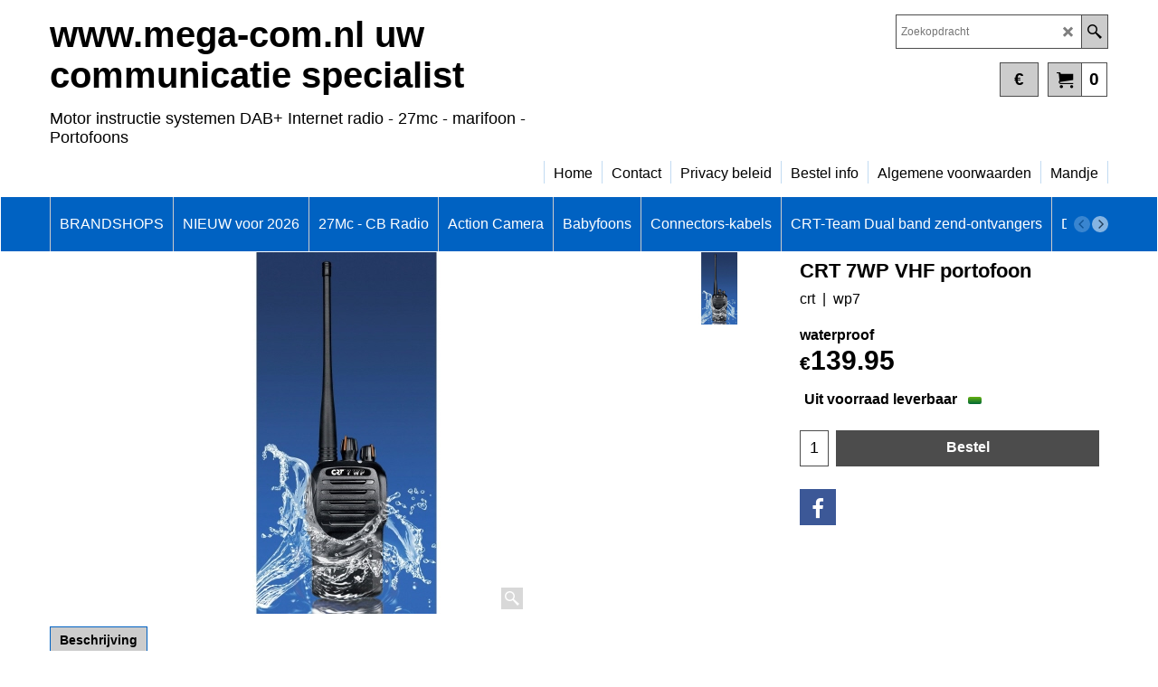

--- FILE ---
content_type: text/html; charset=utf-8
request_url: https://accounts.google.com/o/oauth2/postmessageRelay?parent=https%3A%2F%2Fwww.mega-com.nl&jsh=m%3B%2F_%2Fscs%2Fabc-static%2F_%2Fjs%2Fk%3Dgapi.lb.en.OE6tiwO4KJo.O%2Fd%3D1%2Frs%3DAHpOoo_Itz6IAL6GO-n8kgAepm47TBsg1Q%2Fm%3D__features__
body_size: 161
content:
<!DOCTYPE html><html><head><title></title><meta http-equiv="content-type" content="text/html; charset=utf-8"><meta http-equiv="X-UA-Compatible" content="IE=edge"><meta name="viewport" content="width=device-width, initial-scale=1, minimum-scale=1, maximum-scale=1, user-scalable=0"><script src='https://ssl.gstatic.com/accounts/o/2580342461-postmessagerelay.js' nonce="Vo_4pjSkY_HlTnnsSEBZhw"></script></head><body><script type="text/javascript" src="https://apis.google.com/js/rpc:shindig_random.js?onload=init" nonce="Vo_4pjSkY_HlTnnsSEBZhw"></script></body></html>

--- FILE ---
content_type: text/html
request_url: https://www.mega-com.nl/contents/nl/conf.html?lmd=46042.416667
body_size: 5877
content:
<html> <head ><meta http-equiv="Content-Type" content="text/html; charset=utf-8">
<meta name="robots" content="noindex,nofollow,noarchive,nosnippet" />
<script type="text/javascript">
var tf=parent.tf,core=tf.core;
function coreSettings(){
if (!tf.coreLoaded||!tf.core||!tf.core.Basket){setTimeout("coreSettings()",100);return;}
core=tf.core;
core.Basket.shDisc('103','','1518434220,1518520620,0,0','','',-1,'');
core.Basket.tax=new core.tax();
core.BTax=core.Basket.tax;
core.STax=new core.tax();
core.BTax.init(core.shopRegion,false);
core.STax.init(core.shopRegion,false);
core.BTax.addArea('TD1','05','21.000','Omzetbelasting',false, 1, 0);
core.BTax.addArea('TD1','BE','21.000','Omzetbelasting',false, 1, 0);
core.BTax.addArea('TD1','CY','21.000','Omzetbelasting',false, 1, 0);
core.BTax.addArea('TD1','DK','21.000','Omzetbelasting',false, 1, 0);
core.BTax.addArea('TD1','EE','21.000','Omzetbelasting',false, 1, 0);
core.BTax.addArea('TD1','FI','21.000','Omzetbelasting',false, 1, 0);
core.BTax.addArea('TD1','FR','21.000','Omzetbelasting',false, 1, 0);
core.BTax.addArea('TD1','GR','21.000','Omzetbelasting',false, 1, 0);
core.BTax.addArea('TD1','NL','21.000','Omzetbelasting',false, 1, 0);
core.BTax.addArea('TD1','IE','21.000','Omzetbelasting',false, 1, 0);
core.BTax.addArea('TD1','IT','21.000','Omzetbelasting',false, 1, 0);
core.BTax.addArea('TD1','LV','21.000','Omzetbelasting',false, 1, 0);
core.BTax.addArea('TD1','LT','21.000','Omzetbelasting',false, 1, 0);
core.BTax.addArea('TD1','LU','21.000','Omzetbelasting',false, 1, 0);
core.BTax.addArea('TD1','MT','21.000','Omzetbelasting',false, 1, 0);
core.BTax.addArea('TD1','AT','21.000','Omzetbelasting',false, 1, 0);
core.BTax.addArea('TD1','PL','21.000','Omzetbelasting',false, 1, 0);
core.BTax.addArea('TD1','PT','21.000','Omzetbelasting',false, 1, 0);
core.BTax.addArea('TD1','SK','21.000','Omzetbelasting',false, 1, 0);
core.BTax.addArea('TD1','SI','21.000','Omzetbelasting',false, 1, 0);
core.BTax.addArea('TD1','ES','21.000','Omzetbelasting',false, 1, 0);
core.BTax.addArea('TD1','UK','21.000','Omzetbelasting',false, 1, 0);
core.BTax.addArea('TD1','SE','21.000','Omzetbelasting',false, 1, 0);
core.BTax.addArea('TD1','CZ','21.000','Omzetbelasting',false, 1, 0);
core.BTax.addArea('TD1','DE','21.000','Omzetbelasting',false, 1, 0);
core.BTax.addArea('TD1','HU','21.000','Omzetbelasting',false, 1, 0);
core.BTax.addArea('TD1','BG','21.000','Omzetbelasting',false, 1, 0);
core.BTax.addArea('TD1','RO','21.000','Omzetbelasting',false, 1, 0);
populateTSI();
core.confLoaded=true;
if(tf.core&&tf.updateTab&&tf.bsk)tf.updateTab();
}
coreSettings();
function populateTSI(){
if(!core)core=tf.core;
if(!core)return;
var TS=[];
TS['TD1']={inc:'',exc:''};
core.tsI={length:0};core.tsIx={length:0};
var country_code=(core.region)?core.region:core.shopRegion;
for(var s in TS){if((core.BTax&&core.BTax.forRegion(s,country_code))){core.tsI[s]=TS[s]['inc'];core.tsI['length']++;core.tsIx[s]=TS[s]['exc'];core.tsIx['length']++;}}
var TSSH=[];
core.tsshI={length:0};core.tsshIx={length:0};
for(var s in TSSH){if(core.STax&&core.STax.forRegion(s,country_code)){core.tsshI[s]=TSSH[s]['inc'];core.tsshI['length']++;core.tsshIx[s]=TSSH[s]['exc'];core.tsshIx['length']++;}}
}
function greySettings(){
if(tf.isInSFClassic())return;
if (!tf.coreLoaded||!tf.greyLoaded||!tf.shipping||!tf.shipping.shipping||!tf.cntyListLoaded){setTimeout("greySettings()",100);return;}
core=tf.core,grey=tf.shipping;
grey.core=core;
grey.ship=new grey.shipping(grey.cnty, 0, 0.000);
tf.ship_obj=grey.ship;
grey.ship.addMeth('SM1', 'Standaard',0);
grey.ship.addRegn('SM1RS1','Lokale regio','NL,');
grey.ship.link('SM1','SM1RS1',0.000,'0',0,'0.000,70.000,10;70.000,1400.000,0;1400.000,2730.000,0',0.000,'1',0.000,0.000,'SM1,SM1RS1,0.000,0,0,0.000,70.000,10;70.000,1400.000,0;1400.000,2730.000,0,0.000,1,0.000,0.000/FC07215AD26F2EAF2769E734341F60D4');
grey.ship.addMeth('SM3', 'Belgie',0);
grey.ship.addRegn('SM3RS2','Belgie','BE,');
grey.ship.link('SM3','SM3RS2',0.000,'0',0,'0.000,75.000,10;75.000,2000.000,0',0.000,'1',0.000,0.000,'SM3,SM3RS2,0.000,0,0,0.000,75.000,10;75.000,2000.000,0,0.000,1,0.000,0.000/018AF55E624488C10D9320E477AA540C');
grey.ship.addMeth('SM4', 'Duitsland',0);
grey.ship.addRegn('SM4RS3','Nieuwe regio 1','DE,');
grey.ship.link('SM4','SM4RS3',0.000,'0',0,'0.000,1000.000,17.5',0.000,'0',0.000,0.000,'SM4,SM4RS3,0.000,0,0,0.000,1000.000,17.5,0.000,0,0.000,0.000/A4F1082429BB0A893E9F2138D54274CD');
grey.ship.addMeth('SM5', 'France',0);
grey.ship.addRegn('SM5RS2','Rest van de wereld','05,BE,BG,HR,CY,DK,EE,FI,FR,FR01,FR02,FR03,FR04,FR05,FR06,FR07,FR08,FR09,FR10,FR11,FR12,FR13,FR14,FR15,FR16,FR17,FR18,FR19,FR2A,FR2B,FR21,FR22,FR23,FR24,FR25,FR26,FR27,FR28,FR29,FR30,FR31,FR32,FR33,FR34,FR35,FR36,FR37,FR38,FR39,FR40,FR41,FR42,FR43,FR44,FR45,FR46,FR47,FR48,FR49,FR50,FR51,FR52,FR53,FR54,FR55,FR56,FR57,FR58,FR59,FR60,FR61,FR62,FR63,FR64,FR65,FR66,FR67,FR68,FR69,FR70,FR71,FR72,FR73,FR74,FR75,FR76,FR77,FR78,FR79,FR80,FR81,FR82,FR83,FR84,FR85,FR86,FR87,FR88,FR89,FR90,FR91,FR92,FR93,FR94,FR95,FR9A,FR9B,FR9C,FR9D,FR9E,FRC1,FR97,FR98,FR99,FRA1,FRA2,FRA3,FRA4,FRA5,FRA6,FRA7,FRA8,FRA9,FRB1,FRB2,FRB3,FRB4,FRB5,FRB6,FRB7,FRB8,FRB9,GR,IE,IT,LV,LT,LU,MT,HU,DE,PL,PT,AT,RO,SI,SK,SE,UK,CZ,ES,AF,AX,AL,DZ,AS,AD,AO,AI,AG,AR,AM,AW,AU,AUAC,AUNS,AUNT,AUQL,AUSA,AUTS,AUVI,AUWA,AZ,AP,BS,BH,BD,BB,BY,BZ,BJ,BM,BT,BO,BA,BW,BV,BR,BRAC,BRAL,BRAM,BRAP,BRBA,BRCE,BRDF,BRES,BRGO,BRMA,BRMG,BRMS,BRMT,BRPA,BRPB,BRPE,BRPI,BRPR,BRRJ,BRRN,BRRO,BRRR,BRRS,BRSC,BRSE,BRSP,BRTO,IO,VG,BN,BF,BI,KH,CM,CA,CAAB,CABC,CAMB,CANB,CANF,CANT,CANS,CANU,CAON,CAPE,CAQC,CASK,CAYT,IC,CV,KY,CF,EA,TD,CD,CL,CN,CX,CC,CO,KM,CG,CK,CR,CU,CB,DJ,DM,DO,EC,EG,EGAL,EGAT,EGAS,EGBH,EGBS,EGCA,EGDA,EGDU,EGFA,EGGH,EGGZ,EGIS,EGKA,EGKL,EGKE,EGLC,EGMA,EGMI,EGMO,EGNV,EGNS,EGPS,EGRS,EGSH,EGSO,EGSS,EGSU,SV,GQ,ER,ET,FO,FK,FJ,GF,PF,TF,GA,GM,GE,GH,GI,GL,GD,GP,GU,GT,GG,GN,GW,GY,HT,HM,HN,HK,IS,IN,ID,IR,IQ,IM,IL,CI,JM,JP,JO,KZ,KE,KI,KW,KG,LA,LB,LS,LR,LY,LI,MO,MK,MG,MW,MY,MV,ML,MH,MQ,MR,MU,YT,MX,MXAG,MXBC,MXBS,MXCM,MXCS,MXCH,MXCO,MXCL,MXDF,MXDG,MXGT,MXGR,MXHG,MXJA,MXMX,MXMI,MXMO,MXNA,MXNL,MXOA,MXPU,MXQT,MXQR,MXSL,MXSI,MXSO,MXTB,MXTM,MXTL,MXVE,MXYU,MXZA,FM,MD,MC,MN,ME,MS,MA,MZ,MM,NA,NR,NP,AN,NC,NZ,NI,NE,NG,NU,NF,KP,MP,NO,OM,PK,PW,PS,PA,PG,PY,PE,PH,PN,PR,QA,RE,RU,RW,GS,BL,SH,KN,LC,MF,PM,ST,VC,SM,SA,SN,RS,SC,SL,SG,SB,SO,ZA,KR,LK,SD,SR,SJ,SZ,CH,SY,TJ,TW,TZ,TH,TL,TG,TK,TO,TT,TN,TR,TM,TC,TV,UG,UA,AE,US,USAL,USAK,USAZ,USAR,USCA,USCO,USCT,USDE,USDC,USFL,USGA,USHI,USID,USIL,USIN,USIA,USKS,USKY,USLA,USME,USMD,USMA,USMI,USMN,USMS,USMO,USMT,USNE,USNV,USNH,USNJ,USNM,USNY,USNC,USND,USOH,USOK,USOR,USPA,USRI,USSC,USSD,USTN,USTX,USUT,USVT,USVA,USWA,USWV,USWI,USWY,UM,UY,UZ,VU,VA,VE,VN,VR,VI,WK,WF,WS,YA,YE,ZR,ZM,ZW,UT,UTA1,UTAA,UTA2,UTA3,UTA4,UTAP,');
grey.ship.link('SM5','SM5RS2',0.000,'0',0,'0.000,1000.000,17.5',0.000,'0',0.000,0.000,'SM5,SM5RS2,0.000,0,0,0.000,1000.000,17.5,0.000,0,0.000,0.000/A56EB38325EFAB088C22A01064FCE4F3');
grey.ship.addMeth('SM6', 'Luxemburg',0);
grey.ship.addRegn('SM6RS1','Lokale regio','NL,');
grey.ship.link('SM6','SM6RS1',0.000,'0',0,'0.000,1000.000,15',0.000,'0',0.000,0.000,'SM6,SM6RS1,0.000,0,0,0.000,1000.000,15,0.000,0,0.000,0.000/81C6550EDE3809BD30D10C26A9A926A7');
grey.ship.addRegn('SM6RS2','Rest van de wereld','05,BE,BG,HR,CY,DK,EE,FI,FR,FR01,FR02,FR03,FR04,FR05,FR06,FR07,FR08,FR09,FR10,FR11,FR12,FR13,FR14,FR15,FR16,FR17,FR18,FR19,FR2A,FR2B,FR21,FR22,FR23,FR24,FR25,FR26,FR27,FR28,FR29,FR30,FR31,FR32,FR33,FR34,FR35,FR36,FR37,FR38,FR39,FR40,FR41,FR42,FR43,FR44,FR45,FR46,FR47,FR48,FR49,FR50,FR51,FR52,FR53,FR54,FR55,FR56,FR57,FR58,FR59,FR60,FR61,FR62,FR63,FR64,FR65,FR66,FR67,FR68,FR69,FR70,FR71,FR72,FR73,FR74,FR75,FR76,FR77,FR78,FR79,FR80,FR81,FR82,FR83,FR84,FR85,FR86,FR87,FR88,FR89,FR90,FR91,FR92,FR93,FR94,FR95,FR9A,FR9B,FR9C,FR9D,FR9E,FRC1,FR97,FR98,FR99,FRA1,FRA2,FRA3,FRA4,FRA5,FRA6,FRA7,FRA8,FRA9,FRB1,FRB2,FRB3,FRB4,FRB5,FRB6,FRB7,FRB8,FRB9,GR,IE,IM,IT,IT01,IT02,IT03,IT04,IT05,IT06,IT07,IT08,IT09,IT10,IT11,IT12,IT13,IT14,IT15,IT16,IT17,IT18,IT19,IT20,LV,LT,LU,MT,HU,DE,PL,PT,AT,RO,SI,SK,SE,UK,CZ,ES,AF,AX,AL,DZ,AS,AD,AO,AI,AG,AR,AM,AW,AU,AUAC,AUNS,AUNT,AUQL,AUSA,AUTS,AUVI,AUWA,AZ,AP,BS,BH,BD,BB,BY,BZ,BJ,BM,BT,BO,BA,BW,BV,BR,BRAC,BRAL,BRAM,BRAP,BRBA,BRCE,BRDF,BRES,BRGO,BRMA,BRMG,BRMS,BRMT,BRPA,BRPB,BRPE,BRPI,BRPR,BRRJ,BRRN,BRRO,BRRR,BRRS,BRSC,BRSE,BRSP,BRTO,IO,VG,BN,BF,BI,KH,CM,CA,CAAB,CABC,CAMB,CANB,CANF,CANT,CANS,CANU,CAON,CAPE,CAQC,CASK,CAYT,IC,CV,KY,CF,EA,TD,CD,CL,CN,CX,CC,CO,KM,CG,CK,CR,CU,CB,DJ,DM,DO,EC,EG,EGAL,EGAT,EGAS,EGBH,EGBS,EGCA,EGDA,EGDU,EGFA,EGGH,EGGZ,EGIS,EGKA,EGKL,EGKE,EGLC,EGMA,EGMI,EGMO,EGNV,EGNS,EGPS,EGRS,EGSH,EGSO,EGSS,EGSU,SV,GQ,ER,ET,FO,FK,FJ,GF,PF,TF,GA,GM,GE,GH,GI,GL,GD,GP,GU,GT,GG,GN,GW,GY,HT,HM,HN,HK,IS,IN,ID,IR,IQ,IL,CI,JM,JP,JE,JO,KZ,KE,KI,KW,KG,LA,LB,LS,LR,LY,LI,MO,MK,MG,MW,MY,MV,ML,MH,MQ,MR,MU,YT,MX,MXAG,MXBC,MXBS,MXCM,MXCS,MXCH,MXCO,MXCL,MXDF,MXDG,MXGT,MXGR,MXHG,MXJA,MXMX,MXMI,MXMO,MXNA,MXNL,MXOA,MXPU,MXQT,MXQR,MXSL,MXSI,MXSO,MXTB,MXTM,MXTL,MXVE,MXYU,MXZA,FM,MD,MC,MN,ME,MS,MA,MZ,MM,NA,NR,NP,AN,NC,NZ,NI,NE,NG,NU,NF,KP,MP,NO,OM,PK,PW,PS,PA,PG,PY,PE,PH,PN,PR,QA,RE,RU,RW,GS,BL,SH,KN,LC,MF,PM,ST,VC,SM,SA,XS,SN,RS,SC,SL,SG,SB,SO,ZA,KR,LK,SD,SR,SJ,SZ,CH,SY,TJ,TW,TZ,TH,TL,TG,TK,TO,TT,TN,TR,TM,TC,TV,UG,UA,AE,US,USAL,USAK,USAZ,USAR,USCA,USCO,USCT,USDE,USDC,USFL,USGA,USHI,USID,USIL,USIN,USIA,USKS,USKY,USLA,USME,USMD,USMA,USMI,USMN,USMS,USMO,USMT,USNE,USNV,USNH,USNJ,USNM,USNY,USNC,USND,USOH,USOK,USOR,USPA,USRI,USSC,USSD,USTN,USTX,USUT,USVT,USVA,USWA,USWV,USWI,USWY,UM,UY,UZ,VU,VA,VE,VN,VR,VI,WK,WF,WS,YA,YE,ZR,ZM,ZW,UT,UTA1,UTAA,UTA2,UTA3,UTA4,UTAP,');
grey.ship.link('SM6','SM6RS2',0.000,'0',0,'',0.000,'0',0.000,0.000,'SM6,SM6RS2,0.000,0,0,,0.000,0,0.000,0.000/C3D78CE0654C69DC775FD4ED8DEA6A32');
grey.ship.addMeth('SM7', 'France',0);
grey.ship.addRegn('SM7RS1','Lokale regio','NL,');
grey.ship.link('SM7','SM7RS1',0.000,'0',0,'0.000,2000.000,15',0.000,'0',0.000,0.000,'SM7,SM7RS1,0.000,0,0,0.000,2000.000,15,0.000,0,0.000,0.000/772B01894FE5796A3EF92E1C45CDAE0F');
grey.ship.addRegn('SM7RS2','Rest van de wereld','05,BE,BG,HR,CY,DK,EE,FI,FR,FR01,FR02,FR03,FR04,FR05,FR06,FR07,FR08,FR09,FR10,FR11,FR12,FR13,FR14,FR15,FR16,FR17,FR18,FR19,FR2A,FR2B,FR21,FR22,FR23,FR24,FR25,FR26,FR27,FR28,FR29,FR30,FR31,FR32,FR33,FR34,FR35,FR36,FR37,FR38,FR39,FR40,FR41,FR42,FR43,FR44,FR45,FR46,FR47,FR48,FR49,FR50,FR51,FR52,FR53,FR54,FR55,FR56,FR57,FR58,FR59,FR60,FR61,FR62,FR63,FR64,FR65,FR66,FR67,FR68,FR69,FR70,FR71,FR72,FR73,FR74,FR75,FR76,FR77,FR78,FR79,FR80,FR81,FR82,FR83,FR84,FR85,FR86,FR87,FR88,FR89,FR90,FR91,FR92,FR93,FR94,FR95,FR9A,FR9B,FR9C,FR9D,FR9E,FRC1,FR97,FR98,FR99,FRA1,FRA2,FRA3,FRA4,FRA5,FRA6,FRA7,FRA8,FRA9,FRB1,FRB2,FRB3,FRB4,FRB5,FRB6,FRB7,FRB8,FRB9,GR,IE,IM,IT,IT01,IT02,IT03,IT04,IT05,IT06,IT07,IT08,IT09,IT10,IT11,IT12,IT13,IT14,IT15,IT16,IT17,IT18,IT19,IT20,LV,LT,LU,MT,HU,DE,PL,PT,AT,RO,SI,SK,SE,UK,CZ,ES,US,USAL,USAK,USAZ,USAR,USCA,USCO,USCT,USDE,USDC,USFL,USGA,USHI,USID,USIL,USIN,USIA,USKS,USKY,USLA,USME,USMD,USMA,USMI,USMN,USMS,USMO,USMT,USNE,USNV,USNH,USNJ,USNM,USNY,USNC,USND,USOH,USOK,USOR,USPA,USRI,USSC,USSD,USTN,USTX,USUT,USVT,USVA,USWA,USWV,USWI,USWY,AF,AX,AL,DZ,AS,AD,AO,AI,AG,AR,AM,AW,AU,AUAC,AUNS,AUNT,AUQL,AUSA,AUTS,AUVI,AUWA,AZ,AP,BS,BH,BD,BB,BY,BZ,BJ,BM,BT,BO,BA,BW,BV,BR,BRAC,BRAL,BRAM,BRAP,BRBA,BRCE,BRDF,BRES,BRGO,BRMA,BRMG,BRMS,BRMT,BRPA,BRPB,BRPE,BRPI,BRPR,BRRJ,BRRN,BRRO,BRRR,BRRS,BRSC,BRSE,BRSP,BRTO,IO,VG,BN,BF,BI,KH,CM,CA,CAAB,CABC,CAMB,CANB,CANF,CANT,CANS,CANU,CAON,CAPE,CAQC,CASK,CAYT,IC,CV,KY,CF,EA,TD,CD,CL,CN,CX,CC,CO,KM,CG,CK,CR,CU,CB,DJ,DM,DO,EC,EG,EGAL,EGAT,EGAS,EGBH,EGBS,EGCA,EGDA,EGDU,EGFA,EGGH,EGGZ,EGIS,EGKA,EGKL,EGKE,EGLC,EGMA,EGMI,EGMO,EGNV,EGNS,EGPS,EGRS,EGSH,EGSO,EGSS,EGSU,SV,GQ,ER,ET,FO,FK,FJ,GF,PF,TF,GA,GM,GE,GH,GI,GL,GD,GP,GU,GT,GG,GN,GW,GY,HT,HM,HN,HK,IS,IN,ID,IR,IQ,IL,CI,JM,JP,JE,JO,KZ,KE,KI,KW,KG,LA,LB,LS,LR,LY,LI,MO,MK,MG,MW,MY,MV,ML,MH,MQ,MR,MU,YT,MX,MXAG,MXBC,MXBS,MXCM,MXCS,MXCH,MXCO,MXCL,MXDF,MXDG,MXGT,MXGR,MXHG,MXJA,MXMX,MXMI,MXMO,MXNA,MXNL,MXOA,MXPU,MXQT,MXQR,MXSL,MXSI,MXSO,MXTB,MXTM,MXTL,MXVE,MXYU,MXZA,FM,MD,MC,MN,ME,MS,MA,MZ,MM,NA,NR,NP,AN,NC,NZ,NI,NE,NG,NU,NF,KP,MP,NO,OM,PK,PW,PS,PA,PG,PY,PE,PH,PN,PR,QA,RE,RU,RW,GS,BL,SH,KN,LC,MF,PM,ST,VC,SM,SA,XS,SN,RS,SC,SL,SG,SB,SO,ZA,KR,LK,SD,SR,SJ,SZ,CH,SY,TJ,TW,TZ,TH,TL,TG,TK,TO,TT,TN,TR,TM,TC,TV,UG,UA,AE,UM,UY,UZ,VU,VA,VE,VN,VR,VI,WK,WF,WS,YA,YE,ZR,ZM,ZW,UT,UTA1,UTAA,UTA2,UTA3,UTA4,UTAP,');
grey.ship.link('SM7','SM7RS2',0.000,'0',0,'',0.000,'0',0.000,0.000,'SM7,SM7RS2,0.000,0,0,,0.000,0,0.000,0.000/402545274C1636C225DFCC88D36DFDD5');
grey.ship.addMeth('SM8', 'Spanje',0);
grey.ship.addRegn('SM8RS1','Lokale regio','NL,');
grey.ship.link('SM8','SM8RS1',0.000,'0',0,'',0.000,'0',0.000,0.000,'SM8,SM8RS1,0.000,0,0,,0.000,0,0.000,0.000/4E9AE9C18A9C99D436388C9157322DCE');
grey.ship.forAllProds={'SM1':1,'SM3':1,'SM4':1,'SM5':1,'SM6':1,'SM7':1,'SM8':1};
tf.shipping.serviceReady=true;
grey.ship.type('2', '10.000000');
}
greySettings();
function custInfo(){
var grey=tf.shipping;
var ret=[];
var values={'customer_zip':(tf.content.ship&&tf.content.ship.zip?tf.content.ship.zip.value:'')};
var FF=[
'1,Voornaam,customer_firstname,1,0,0,20,1,50,0,0,0,1,1,0,0,'+(values['customer_firstname']||'')+''
,'2,Achternaam,customer_lastname,1,0,0,20,1,50,0,0,0,1,1,0,0,'+(values['customer_lastname']||'')+''
,'3,Bedrijfsnaam,company_name,1,0,0,20,1,200,0,0,0,1,0,0,0,'+(values['company_name']||'')+''
,'5,Huisnummer,customer_house_number,1,0,0,20,1,70,0,0,0,1,1,0,0,'+(values['customer_house_number']||'')+''
,'6,Straat,customer_street,1,0,0,20,1,70,0,0,0,1,1,0,0,'+(values['customer_street']||'')+''
,'7,Stad,customer_city,1,0,0,20,1,80,0,0,0,1,1,0,0,'+(values['customer_city']||'')+''
,'8,County,customer_county,1,0,0,20,1,80,0,0,0,1,0,0,0,'+(values['customer_county']||'')+''
,'10,Postcode,customer_zip,1,0,0,20,1,20,0,0,0,1,1,0,0,'+(values['customer_zip']||'')+''
,'11,Land ,customer_country,1,0,0,20,1,80,0,0,0,1,1,0,0,Klantennaam'
,'12,Telefoon,customer_phone,1,0,0,20,1,25,0,0,0,1,1,0,0,'+(values['customer_phone']||'')+''
,'14,E-mail,customer_email,1,0,0,20,1,200,0,0,0,1,1,0,0,'+(values['customer_email']||'')+''
,'15,Uw bericht aan ons,customer_notice,2,0,0,50,5,200,0,0,0,1,1,0,0,'+(values['customer_notice']||'')+''
];
ret['Factuuradres']=grey.crCGIFlds('customer', FF);
var FF=[
'1,Voornaam,delivery_firstname,1,0,0,20,1,50,0,0,0,1,1,0,0,'+(values['delivery_firstname']||'')+''
,'2,Achternaam,delivery_lastname,1,0,0,20,1,50,0,0,0,1,1,0,0,'+(values['delivery_lastname']||'')+''
,'3,Bedrijfsnaam,company_name,1,0,0,20,1,200,0,0,0,1,0,0,0,'+(values['company_name']||'')+''
,'5,Huisnummer,delivery_house_number,1,0,0,20,1,70,0,0,0,1,1,0,0,'+(values['delivery_house_number']||'')+''
,'6,Straat,delivery_street,1,0,0,20,1,70,0,0,0,1,1,0,0,'+(values['delivery_street']||'')+''
,'7,Stad,delivery_city,1,0,0,20,1,80,0,0,0,1,1,0,0,'+(values['delivery_city']||'')+''
,'8,County,delivery_county,1,0,0,20,1,80,0,0,0,1,1,0,0,'+(values['delivery_county']||'')+''
,'10,Postcode,delivery_zip,1,0,0,20,1,20,0,0,0,1,1,0,0,'+(values['delivery_zip']||'')+''
,'11,Land ,delivery_country,1,0,0,20,1,80,0,0,0,1,1,0,0,'+(values['delivery_country']||'')+''
,'12,Telefoon,delivery_phone,1,0,0,20,1,25,0,0,0,1,1,0,0,'+(values['delivery_phone']||'')+''
];
ret['Adres']=grey.crCGIFlds('customer', FF);
return ret;
}
var pmdataraw='<?xml version=\"1.0\" encoding=\"UTF-8\"?><data><method><service>Mollie</service><service_logo>http://www.globecharge.com/images/cards/payment_logos/mollie.png</service_logo><key>IdealO</key><name>iDEAL</name><comment>Wij maken gebruik van Mollie om uw betaling veilig te verwerken. </comment><comment_name></comment_name><id>1080</id><fees></fees><logo>http://www.globecharge.com/images/cards/ideal.png</logo><currencies>EUR</currencies><country></country><priority>1</priority></method><method><service>Mollie</service><service_logo>http://www.globecharge.com/images/cards/payment_logos/mollie.png</service_logo><key>iDEAL QR</key><name>iDEAL QR</name><comment>Wij maken gebruik van Mollie om uw betaling veilig te verwerken. </comment><comment_name></comment_name><id>1080</id><fees></fees><logo>http://www.globecharge.com/images/cards/idealqr.png</logo><currencies>EUR</currencies><country></country><priority>2</priority></method><method><service>Mollie</service><service_logo>http://www.globecharge.com/images/cards/payment_logos/mollie.png</service_logo><key>Bancontact</key><name>Bancontact</name><comment>Wij maken gebruik van Mollie om uw betaling veilig te verwerken. </comment><comment_name></comment_name><id>1080</id><fees></fees><logo>http://www.globecharge.com/images/cards/436.png</logo><currencies>EUR</currencies><country></country><priority>3</priority></method><method><service>Mollie</service><service_logo>http://www.globecharge.com/images/cards/payment_logos/mollie.png</service_logo><key>Bank Transfer</key><name>Overschrijving per bank</name><comment>ABNAMRO:&#60;br&#62;NL73ABNA 0836765478</comment><comment_name>Onze gegevens</comment_name><id>1080</id><fees></fees><logo>http://www.globecharge.com/images/cards/banktransfer.png</logo><currencies>EUR</currencies><country></country><priority>4</priority></method><method><service>Handmatige betaling</service><service_logo></service_logo><key>Pay Upfront</key><name>Vooraf per bank</name><comment>Bank gegevens IBAN Nr.&#60;br&#62;&#60;br&#62; NL 73 ABNA 0836765478&#60;br&#62;&#60;br&#62;of &#60;br&#62;&#60;br&#62;NL 60 INGB0001702260 &#60;br&#62; &#60;br&#62;t.n.v. Combai Electronics te Poortugaal</comment><comment_name>Onze gegevens</comment_name><id>0</id><fees></fees><logo></logo><currencies>EUR</currencies><country></country><priority>5</priority></method><method><service>Handmatige betaling</service><service_logo></service_logo><key>pickupandpay</key><name>Betalen bij afhalen</name><comment>Stuur een email om een afspraak te maken wanneer u uw bestelling op ons kantoor wilt afhalen.&#60;br&#62;&#60;br&#62;info@mega-com.nl&#60;br&#62;&#60;br&#62;LET OP Geen verzendkosten!!</comment><comment_name>Opmerkingen</comment_name><id>0</id><fees></fees><logo></logo><currencies>EUR</currencies><country></country><priority>6</priority></method><duty_warning enabled=\"1\"></duty_warning><surchargetax enabled=\"0\"></surchargetax><provider_name enabled=\"1\"></provider_name></data>'.replace(/&/g,'&amp;');
var pmdatasig='46041.918750';
function payMethod(){
var grey=tf.shipping;
var ret=[];
return ret;
}
var stkMsgOutStock={'rj45_5polig':'Levertijd 8 dagen','pl880':'In bestelling','KS7':'wij wachten op een nieuwe levering','Scan001':'uit voorraad leverbaar','65215':'In bestelling','DINMX10':'Niet meer leverbaar','C1203':'Levertijd 8 dagen','41888':'Niet meer leverbaar','PR2500':'Binnenkort leverbaar','CB6103':'In bestelling','C1267':'Levertijd 2-4 dagen','C1267-01':'Levertijd 2-4 dagen','C1267-02':'Levertijd 2-4 dagen','PR2398':'Levertijd 5-7 dagen','c724.19':' ','C783':'levertijd 4-8 dagen','sm9000':'Binnenkort weer leverbaar','hp500':'In bestelling','75440':'Nieuwe levering april','CB6260':'In bestelling','CB6125':'In bestelling','cb3246':'In bestelling','crtmicron':'In bestelling','C1046.03':'Levertijd 2-4 dagen','rt750':'In bestelling levering eind mei','KL60':'Niet leverbaar  ','p6':'Uit voorraad leverbaar','p6-mcking4polig':'Uit voorraad leverbaar','CB6050':' In bestelling','pttriderphone':'Niet meer leverbaar','6577-02':'leverbaar eind november','pl990':'In bestelling','em413':'Binnen enkele dagen op voorraad','s2200':'Levering November','AN48x':'In bestelling','com002':'Levertijd 5-7 dagen','PR2091':'levertijd 2-3 dagen','53030':'in bestelling','61700':'in bestelling','r13720':'nog 1 leverbaar','kb1':'Alleen op bestelling','pl680':'In bestelling','T207':'Niet meer leverbaar','pr2734':'Wij wachten op een nieuwe zending','CB6261':'In bestelling','4422':'In bestelling','RT411+':'In bestelling bij Navicom Fr','C1262':'Wij wachten op een nieuwe zending','hp202':' In bestelling','27125':'Levertijd 2-4 dagen','29895':'Levertijd 2-4 dagen','dinf':'Levertijd 2-4 dagen','6700':'In bestelling','RY301':'Levertijd 4-5 dagen','C1437':'Levering 2e week januari','tx001020rep':'Levering 1e week december','cb413':'nieuwe levering eind mei','c1169.02':'Levertijd 4-6 dagen','C1277':'In bestelling','ANT0470':'wij wachten op een nieuwe levering','PR2152':'levertijd 3-5 dagen','T211':'In bestelling','29871':'niet meer leverbaar','PR2136':'in bestelling','picco':'Binnenkort leverbaar','CB6262':'In bestelling','7401':'levertijd 3-5 dagen','CB6610':'In bestelling','29825':'In bestelling','27055':'Levertijd 2-4 dagen','mc430':'levertijd onbekend','27905':'In bestelling','av908Y8':'Levertijd 2-4 dagen','C881':'levertijd 4-8 dagen','41937-41932':'Levertijd >8 dagen','CB3208DIN':'In bestelling','SC9504':'in bestelling','29940':'Levertijd 3-4 dagen','12648.01':'in bestelling','ssmic':' ','PR8114':'Januari weer leverbaar','27261':'Levertijd 2-3 dagen','4411':'In bestelling','7560':'Levertijd 3 dagen','R74593':'in bestelling ','pa40':'levertijd ca. 10 dagen','73700':'Levertijd 2-3 dagen','27075':'Levertijd 2-3 dagen','ch413':'6-8 dagen levertijd','C1262.05':'Binnenkort leverbaar','CB6025':'uitverkocht  Voorlopig niet leverbaar','PR2368':'In bestelling','12689camper':'Levertijd 2-3 dagen','CB6522':'Levertijd 2-3 dagen','kl35':'in bestelling','CB6602':'Binnen enkele dagen op voorraad','c480camper':'Levertijd 2-4 dagen','CB6268':'In bestelling','ss69006':'In bestelling bij CRT','CB39670':'uit voorraad leverbaar','Teaminstrset':'2e week maart weer leverbaar','CB6100':'Levering in maart','c1170':'Levertijd 2-3 dagen','PR2078':'Levertijd 3-4 dagen','29900set':'levertijd 2-3 dagen','29900.52':'levertijd 2-3 dagen','crt8900V':'Levering in enkele dagen','PR2000':'Levertijd 5-7 dagen','JFKII':'Levertijd 7-10 dagen','VS 000167':'Levertijd 2-3 dagen','C1046.02':'Levertijd 2-3 dagen','3598':'Levertijd 4-6 dagen','PR2074':'Levertijd 3-5 dagen','pr8131vox':'Op dit moment niet op voorraad','F265':'Levertijd 5-7 dagen','C1169.01':'In bestelling','40586':'in bestelling','teamdbantenne':'Levertijd 3 dagen','PR2075':'Levertijd 5-7 dagen','CNB152H':'in bestelling','PR8119':'In bestelling','AT111':'Binnenkort leverbaar','AT68':'In bestelling bij Lemm','AT40':'In januari weer leverbaar','AT92':'In bestelling bij Lemm','AT107':'In bestelling bij Lemm','AT94':'In bestelling bij Lemm','AT80':' In bestelling bij Lemm','AT1002':'Niet meer leverbaar','AT1000':'Levertijd 2-4 dagen','AT76':'Levertijd 5-7 dagen','dx10':'Levertijd enkele dagen','AL':'Levertijd enkele dagen','rt1050ais':'levertijd 4-6 dagen','AT63':'In bestelling','AT64':'In bestelling','h501':'In bestelling','PL330':'In bestelling levertijd ca. 8 dagen','C860refur-01':'Niet meer leverbaar','C860refur-02':'Niet meer leverbaar','TX000990':'Binnenkort leverbaar','storm200':'In bestelling','storm500':'In bestelling','hft440':'in bestelling','ts12':'in bestelling','1333':'levertijd 3-5 dagen','1564':'Op bestelling leverbaar ','PR2391':'Op bestelling leverbaar','JM515':'In bestelling','mike2':'in bestelling','an100':'Binnenkort leverbaar','cb514':'nieuwe levering 2e week december','C1562':'Levering in JANUARI','C1563':'Levering in december','pres001':'In bestelling','ham10':'Binnenkort leverbaar','ham10':'Binnenkort leverbaar','CB6047':'Levertijd 10-14 dagen','C1462vox':'Op dit moment niet op voorraad','i450zwart':'In bestelling','i450walnoot':'In bestelling','cuc2000':'In bestelling','i451s zwart':'In bestelling','CB3215':'Levering 1e week december','pl680':'In bestelling','42140':'Levering 3e week januari','12591':'Levering 4e week januari'};
var stkShopMsg=['Uit voorraad leverbaar','Minder als 3 leverbaar','Binnenkort leverbaar'];
tf.conf=this.window;
tf.confLoaded='nl';
</script></head><body></body>
</html>
<!--$Revision: 46272 $
$HeadURL: svn://localhost/ShopFactory/branches/V14_60/bin/Common%20Files/parseLang/conf.html $ -->

--- FILE ---
content_type: text/css
request_url: https://www.mega-com.nl/shared_files/blocks/box.css?lmd=43028.565810
body_size: 3128
content:
html {height:100%;}
body {height:100%;width:100%;padding:0;margin:0;overflow-x:hidden;}

/* Container for All Sections */
.is-wrapper {width:100%;height:100%;box-sizing:border-box;margin:0 auto;max-width:100%;
	-webkit-transition: all ease 0.5s;
	-moz-transition: all ease 0.5s;
	-ms-transition: all ease 0.5s;
	-o-transition: all ease 0.5s;
	transition: all ease 0.5s;
}

/* Sections */
.is-wrapper > div {
    display:table;
    width:100%;
    height: auto; /* default */
    float:left;
    box-sizing:border-box;
    margin:0;
    padding:0;
    position:relative;
    background:#fff;
	-webkit-transition: all ease 0.3s;
	-moz-transition: all ease 0.3s;
	-ms-transition: all ease 0.3s;
	-o-transition: all ease 0.3s;
	transition: all ease 0.3s;
	/*z-index:1;*/
}

/* Boxes */
.is-boxes {display:table;table-layout:fixed;width:100%;height:100%;position:relative;min-height:200px;float:left;}

.is-box-0 { display:table-cell;width: 0%;height:100%;position:relative; }
.is-box-1 { display:table-cell;width: 8.333333%;height:100%;position:relative; }
.is-box-2 { display:table-cell;width: 16.666667%;height:100%;position:relative; }
.is-box-3 { display:table-cell;width: 25%;height:100%;position:relative; }
.is-box-4 { display:table-cell;width: 33.333333%;height:100%;position:relative; }
.is-box-5 { display:table-cell;width: 41.666667%;height:100%;position:relative; }
.is-box-6 { display:table-cell;width: 50%;height:100%;position:relative; }
.is-box-7 { display:table-cell;width: 58.333333%;height:100%;position:relative; }
.is-box-8 { display:table-cell;width: 66.666667%;height:100%;position:relative; }
.is-box-9 { display:table-cell;width: 75%;height:100%;position:relative; }
.is-box-10 { display:table-cell;width: 83.333333%;height:100%;position:relative; }
.is-box-11 { display:table-cell;width: 91.666667%;height:100%;position:relative; }
.is-box-12 { display:table-cell;width: 100%;height:100%;position:relative; }

.is-box-centered {display:table-cell;width: 100%;position:relative;vertical-align:middle;}


.is-stretch > div:not(.is-arrow-down) {  /* Unlike .is-overlay (absolute positioned), this section is relative positioned. With this, flowing content is safe, and stretched content can be made absolute with class .flexi-position */
    position:relative;left:0px;top:0px;width:100%;height:100%;display:table;
}
/*
.flexi-position is set relative by default, but will set absolute (stretched) if placed within section .is-stretch
*/
.flexi-position { position: relative; }
.is-stretch .flexi-position { position: absolute; }

.is-section.is-stretch {min-height:300px;} /* New */

@media all and (max-width: 960px) {

  /*   .is-section:not(.is-stretch), .is-section-100:not(.is-stretch) { height: auto !important; } is-stretch is an exception */
    .is-section:not(.is-box) { height: auto !important; }

    .is-boxes { height: auto !important; }

    .is-box-img {height:300px !important;}
    .is-box-img .is-boxes {height:100% !important;}

    .is-box-1 { display:table;width: 100%;height:auto; }
    .is-box-2 { display:table;width: 100%;height:auto; }
    .is-box-3 { display:table;width: 100%;height:auto; }
    .is-box-4 { display:table;width: 100%;height:auto; }
    .is-box-5 { display:table;width: 100%;height:auto; }
    .is-box-6 { display:table;width: 100%;height:auto; }
    .is-box-7 { display:table;width: 100%;height:auto; }
    .is-box-8 { display:table;width: 100%;height:auto; }
    .is-box-9 { display:table;width: 100%;height:auto; }
    .is-box-10 { display:table;width: 100%;height:auto; }
    .is-box-11 { display:table;width: 100%;height:auto; }
    .is-box-12 { display:table;width: 100%;height:auto; }

    .is-box-centered {display:block;}
}

.is-container {
    max-width:980px;margin:0 auto;padding:0 30px;
    position:relative;margin-left:auto;margin-right:auto;box-sizing:border-box;
	-webkit-transition: all ease 0.3s;
	-moz-transition: all ease 0.3s;
	-ms-transition: all ease 0.3s;
	-o-transition: all ease 0.3s;
	transition: all ease 0.3s;
}
@media all and (max-width: 960px) {
    .is-container { padding:15px; }
}
@media all and (max-width: 480px) {
    .is-container { padding:5px; }
}

/* Boxed Layout */
.is-wrapper  .is-boxed-layout .is-container {padding:50px; background:#fff;} /* 80px */
@media all and (max-width: 1280px) {
    .is-wrapper  .is-boxed-layout .is-container { padding:30px; } /* 60px */
}
@media all and (max-width: 1024px) {
    .is-wrapper  .is-boxed-layout .is-container { padding:30px; }

    .is-wrapper .is-boxed-layout .is-overlay {display:none !important;}
    .is-wrapper .is-boxed-layout  {background: #fff !important;}
}

/* Default Layout */

/* Middle */
.is-wrapper .is-box .is-container { margin-top:80px; margin-bottom:80px; }
@media all and (max-width: 1280px) {
    .is-wrapper .is-box .is-container { margin-top:40px; margin-bottom:40px; }
}

/* Top
.is-wrapper > div:first-child .is-box:first-child .is-container { margin-top:120px; }
@media all and (max-width: 1280px) {
    .is-wrapper > div:first-child .is-box:first-child .is-container { margin-top:80px; }
}  */
/*
@media all and (max-width: 1024px) {
    .is-wrapper .is-box  .is-container {
        padding:40px;
    }
    .is-wrapper > div:first-child .is-box:first-child .is-container { padding-top:80px !important; }
}    */


/* Scroll Down Icon */
.is-arrow-down { display: table; position:absolute;bottom:65px;width:50px;height:50px;left:50%;margin-left:-25px;cursor:pointer;z-index:1 }
@media all and (max-width: 1025px) {
	.is-arrow-down { display:none !important; }
}
.is-arrow-down > a {
	background: rgba(0, 0, 0, 0.18); border-radius: 500px;
	color: rgba(255, 255, 255, 0.75);font-size: 22px; text-decoration:none;
	text-align: center;
    display: table-cell;
    vertical-align: middle;}
.bounce {
	-moz-animation: bounce 5s forwards;
	-webkit-animation: bounce 5s forwards;
	animation: bounce 5s forwards;
}
@-moz-keyframes bounce {
	0%, 20%, 50%, 80%, 100% { -moz-transform: translateY(0); }
	40% { -moz-transform: translateY(-30px); }
	60% { -moz-transform: translateY(-15px); }
}
@-webkit-keyframes bounce {
	0%, 20%, 50%, 80%, 100% { -webkit-transform: translateY(0); }
	40% { -webkit-transform: translateY(-30px); }
	60% { -webkit-transform: translateY(-15px); }
}
@keyframes bounce {
	0%, 20%, 50%, 80%, 100% { -webkit-transform: translateY(0); -moz-transform: translateY(0); -ms-transform: translateY(0); -o-transform: translateY(0); transform: translateY(0); }
	40% { -webkit-transform: translateY(-30px); -moz-transform: translateY(-30px); -ms-transform: translateY(-30px); -o-transform: translateY(-30px); transform: translateY(-30px);	}
	60% { -webkit-transform: translateY(-15px); -moz-transform: translateY(-15px); -ms-transform: translateY(-15px); -o-transform: translateY(-15px); transform: translateY(-15px); }
}
.is-arrow-down.light a {
    background: rgba(255, 255, 255, 0.18);color: #111;
}

/* Overlay */
.is-overlay {
    position:absolute;left:0px;top:0px;width:100%;height:100%;
    overflow:hidden;
    /*z-index:1;*/
}
/*.is-boxes, .is-box-centered {z-index:1}*/
.is-overlay .is-overlay-bg {
    position:absolute;left:0px;top:0px;width:100%;height:100%;
    background-size:cover;
    background-repeat:no-repeat;
    background-position:50% 60%;
}
.is-overlay .is-overlay-bg.is-scale-animated.is-appeared {
    animation:is-scale 10s ease forwards;
    -ms-animation:is-scale 10s ease forwards;
    -webkit-animation:is-scale 10s ease forwards;
    -o-animation:is-scale 10s ease forwards;
    -moz-animation:is-scale 10s ease forwards;
}
@keyframes is-scale {
    from {
  	    transform: scale(1);
        -ms-transform: scale(1);
        -webkit-transform: scale(1);
        -o-transform: scale(1);
        -moz-transform: scale(1);
    }
    to {
  	    transform: scale(1.2);
        -ms-transform: scale(1.2);
        -webkit-transform: scale(1.2);
        -o-transform: scale(1.2);
        -moz-transform: scale(1.2);
    }
}
.is-overlay .is-overlay-color {
    position:absolute;left:0px;top:0px;width:100%;height:100%;
    background-color: rgb(0, 0, 0);opacity: 0.15;
}
.is-overlay .is-overlay-content {
    position:absolute;left:0px;top:0px;width:100%;height:100%;
    overflow:hidden;
}

/* Section & Content Styles */

/* Background Color */
.is-bg-grey {background-color:#eeeff0 !important}
.is-bg-dark {background-color:#111 !important}
.is-bg-light {background-color:#fff !important}

/* Text Color */
.is-light-text, .is-light-text h1, .is-light-text h2, .is-light-text h3, .is-light-text h4, .is-light-text h5, .is-light-text h6, .is-light-text p, .is-light-text li {
    color: #fff;
}

/*
.is-light-text .is-arrow-down a {
    background: rgba(255, 255, 255, 0.18);
}
*/

.is-dark-text, .is-dark-text h1, .is-dark-text h2, .is-dark-text h3, .is-dark-text h4, .is-dark-text h5, .is-dark-text h6, .is-dark-text p, .is-dark-text li {
    color: #111;
}

/*
.is-dark-text .is-arrow-down a {
    background: rgba(0, 0, 0, 0.18);
}
*/

.is-dark-text .is-light-text * {color: #fff;}
.is-light-text .is-dark-text * {color: #000;}

/* Vertical Alignment */
.is-content-top {
    vertical-align:top;
}
.is-content-bottom {
    vertical-align:bottom
}

/* Horizontal Alignment */
.is-container.is-content-left {
    margin-left:100px;
}
.is-container.is-content-right {
    margin-right:100px;
}

@media all and (max-width: 1200px) {
    .is-container.is-content-left {
        margin-left:60px
    }
    .is-container.is-content-right {
        margin-right:60px;
    }
}
@media all and (max-width: 960px) {
    .is-container.is-content-left {
        margin-left:auto;
    }
    .is-container.is-content-right {
        margin-right:auto;
    }
}

.is-box-5 .is-content-left, .is-box-4 .is-content-left, .is-box-3 .is-content-left, .is-box-2 .is-content-left, .is-box-1 .is-content-left {
    margin-left:auto
}
.is-box-5 .is-content-right, .is-box-4 .is-content-right, .is-box-3 .is-content-right, .is-box-2 .is-content-right, .is-box-1 .is-content-right {
    margin-right:auto;
}

/* Edge Spacing */
.is-wrapper .is-box .is-content-top.edge-y--5 .is-container { margin-top:-200px; }
.is-wrapper .is-box .is-content-bottom.edge-y--5 .is-container { margin-bottom:-200px; }

.is-wrapper .is-box .is-content-top.edge-y--4 .is-container { margin-top:-160px; }
.is-wrapper .is-box .is-content-bottom.edge-y--4 .is-container { margin-bottom:-160px; }

.is-wrapper .is-box .is-content-top.edge-y--3 .is-container { margin-top:-120px; }
.is-wrapper .is-box .is-content-bottom.edge-y--3 .is-container { margin-bottom:-120px; }

.is-wrapper .is-box .is-content-top.edge-y--2 .is-container { margin-top:-80px; }
.is-wrapper .is-box .is-content-bottom.edge-y--2 .is-container { margin-bottom:-80px; }

.is-wrapper .is-box .is-content-top.edge-y--1 .is-container { margin-top:-40px; }
.is-wrapper .is-box .is-content-bottom.edge-y--1 .is-container { margin-bottom:-40px; }

.is-wrapper .is-box .is-content-top.edge-y-0  .is-container { margin-top:0; }
.is-wrapper .is-box .is-content-bottom.edge-y-0 .is-container { margin-bottom:0; }

.is-wrapper .is-box .is-content-top.edge-y-1  .is-container { margin-top:40px; }
.is-wrapper .is-box .is-content-bottom.edge-y-1 .is-container { margin-bottom:40px; }

.is-wrapper .is-box .is-content-top.edge-y-2  .is-container { margin-top:80px; }
.is-wrapper .is-box .is-content-bottom.edge-y-2 .is-container { margin-bottom:80px; }

.is-wrapper .is-box .is-content-top.edge-y-3  .is-container { margin-top:120px; }
.is-wrapper .is-box .is-content-bottom.edge-y-3 .is-container { margin-bottom:120px; }

.is-wrapper .is-box .is-content-top.edge-y-4  .is-container { margin-top:160px; }
.is-wrapper .is-box .is-content-bottom.edge-y-4 .is-container { margin-bottom:160px; }

.is-wrapper .is-box .is-content-top.edge-y-5  .is-container { margin-top:200px; }
.is-wrapper .is-box .is-content-bottom.edge-y-5 .is-container { margin-bottom:200px; }

@media all and (max-width: 960px) {
    .is-wrapper .is-box .is-content-top.edge-y--5 .is-container { margin-top:-200px; }
    .is-wrapper .is-box .is-content-bottom.edge-y--5 .is-container { margin-bottom:-200px; }

    .is-wrapper .is-box .is-content-top.edge-y--4 .is-container { margin-top:-160px; }
    .is-wrapper .is-box .is-content-bottom.edge-y--4 .is-container { margin-bottom:-160px; }

    .is-wrapper .is-box .is-content-top.edge-y--3 .is-container { margin-top:-120px; }
    .is-wrapper .is-box .is-content-bottom.edge-y--3 .is-container { margin-bottom:-120px; }

    .is-wrapper .is-box .is-content-top.edge-y--2 .is-container { margin-top:-80px; }
    .is-wrapper .is-box .is-content-bottom.edge-y--2 .is-container { margin-bottom:-80px; }

    .is-wrapper .is-box .is-content-top.edge-y--1 .is-container { margin-top:-20px; }
    .is-wrapper .is-box .is-content-bottom.edge-y--1 .is-container { margin-bottom:-40px; }

    .is-wrapper .is-box .is-content-top.edge-y-1  .is-container { margin-top:40px; } /* old: 0px */
    .is-wrapper .is-box .is-content-bottom.edge-y-1 .is-container { margin-bottom:40px; }

    .is-wrapper .is-box .is-content-top.edge-y-2  .is-container { margin-top:40px; }
    .is-wrapper .is-box .is-content-bottom.edge-y-2 .is-container { margin-bottom:40px; }

    .is-wrapper .is-box .is-content-top.edge-y-3  .is-container { margin-top:40px; }
    .is-wrapper .is-box .is-content-bottom.edge-y-3 .is-container { margin-bottom:40px; }

    .is-wrapper .is-box .is-content-top.edge-y-4  .is-container { margin-top:40px; }
    .is-wrapper .is-box .is-content-bottom.edge-y-4 .is-container { margin-bottom:40px; }

    .is-wrapper .is-box .is-content-top.edge-y-5  .is-container { margin-top:40px; }
    .is-wrapper .is-box .is-content-bottom.edge-y-5 .is-container { margin-bottom:40px; } /* old: 0px */
}

.is-content-left.edge-x-0 { margin-left:0 }
.is-content-right.edge-x-0 { margin-right:0 }

.is-content-left.edge-x-1 { margin-left:40px }
.is-content-right.edge-x-1 { margin-right:40px }

.is-content-left.edge-x-2 { margin-left:80px }
.is-content-right.edge-x-2 { margin-right:80px }

.is-content-left.edge-x-3 { margin-left:120px }
.is-content-right.edge-x-3 { margin-right:120px }

.is-content-left.edge-x-4 { margin-left:160px }
.is-content-right.edge-x-4 { margin-right:160px }

.is-content-left.edge-x-5 { margin-left:200px }
.is-content-right.edge-x-5 { margin-right:200px }

@media all and (max-width: 960px) {
    .is-content-left.edge-x-1 { margin-left:auto }
    .is-content-right.edge-x-1 { margin-right:auto }

    .is-content-left.edge-x-2 { margin-left:auto }
    .is-content-right.edge-x-2 { margin-right:auto }

    .is-content-left.edge-x-3 { margin-left:auto }
    .is-content-right.edge-x-3 { margin-right:auto }

    .is-content-left.edge-x-4 { margin-left:auto }
    .is-content-right.edge-x-4 { margin-right:auto }

    .is-content-left.edge-x-5 { margin-left:auto }
    .is-content-right.edge-x-5 { margin-right:auto }
}

/* Text Alignment */
.is-align-right {
    text-align:right;
}
.is-align-center {
    text-align:center;
}
.is-align-left {
    text-align:left;
}

/* Text Opacity */
.is-opacity-20, .is-opacity-20 .is-container {
    opacity: 0.2;
}
.is-opacity-25, .is-opacity-25 .is-container {
    opacity: 0.25;
}
.is-opacity-30, .is-opacity-30 .is-container {
    opacity: 0.3;
}
.is-opacity-35, .is-opacity-35 .is-container {
    opacity: 0.35;
}
.is-opacity-40, .is-opacity-40 .is-container {
    opacity: 0.4;
}
.is-opacity-45, .is-opacity-45 .is-container {
    opacity: 0.45;
}
.is-opacity-50, .is-opacity-50 .is-container {
    opacity: 0.5;
}
.is-opacity-55 .is-container {
    opacity: 0.55;
}
.is-opacity-60, .is-opacity-60 .is-container {
    opacity: 0.6;
}
.is-opacity-65, .is-opacity-65 .is-container {
    opacity: 0.65;
}
.is-opacity-70, .is-opacity-70 .is-container {
    opacity: 0.7;
}
.is-opacity-75, .is-opacity-75 .is-container {
    opacity: 0.75;
}
.is-opacity-80, .is-opacity-80 .is-container {
    opacity: 0.8;
}
.is-opacity-85, .is-opacity-85 .is-container {
    opacity: 0.85;
}
.is-opacity-90, .is-opacity-90 .is-container {
    opacity: 0.9;
}
.is-opacity-95, .is-opacity-95 .is-container  {
    opacity: 0.95;
}


/* Content Size */
.is-content-380 {
    max-width: 380px !important;
}
.is-content-500 {
    max-width: 500px !important;
}
.is-content-640 {
    max-width: 640px !important;
}
.is-content-800 {
    max-width: 800px !important;
}
.is-content-970 {
    max-width: 970px !important;
}
.is-content-980 {
    max-width: 980px !important;
}
.is-content-1050 {
    max-width: 1050px !important;
}
.is-content-1100 {
    max-width: 1100px !important;
}
.is-content-1200 {
    max-width: 1200px !important;
}


/* Section Height */
.is-wrapper > div.is-section-20 {
    height: 20%;
}
.is-wrapper > div.is-section-30 {
    height: 30%;
}
.is-wrapper > div.is-section-40 {
    height: 40%;
}
.is-wrapper > div.is-section-50 {
    height: 50%;
}
.is-wrapper > div.is-section-60 {
    height: 60%;
}
.is-wrapper > div.is-section-75 {
    height: 75%;
}
.is-wrapper > div.is-section-100 {
    height: 100%;
}
.is-wrapper > div.is-section-auto {
    height: auto;
}

/* Others */
.is-opacity-1 {
    opacity:0.95;
}
.is-shadow-1 { /* for section */
    -webkit-box-shadow: 0 0 9px rgba(0, 0, 0, 0.07);
    -moz-box-shadow: 0 0 9px rgba(0, 0, 0, 0.07);
    box-shadow: 0 0 9px rgba(0, 0, 0, 0.07);
}

.is-lightbox img {cursor:pointer;
	-webkit-transition: all ease 0.5s;
	-moz-transition: all ease 0.5s;
	-ms-transition: all ease 0.5s;
	-o-transition: all ease 0.5s;
	transition: all ease 0.5s;
	}
.is-lightbox img:hover {opacity:0.8}

.is-hidden {display:none !important;}

/*
Version tag, please don't remove
$Revision: 39228 $
$HeadURL: svn://3d3-p432/ShopFactory/branches/V14_60/bin/Help/BlockEditor/box/box.css $
*/


--- FILE ---
content_type: text/xml;charset=UTF-8
request_url: https://www.mega-com.nl/contents/stkcontrol/stkControl.php
body_size: 773
content:
{"data":{"G932.04":[{"ProductID":"P739","InternalID":"P739","Quantity":"1.000","MinOrderQuantity":"-1.000","MaxOrderQuantity":"-1.000","errmsg":"","statuscode":0}],"01":[{"ProductID":"P301","InternalID":"P301O5C1","Quantity":"3.000","MinOrderQuantity":"-1.000","MaxOrderQuantity":"-1.000","errmsg":"","statuscode":0},{"ProductID":"P572","InternalID":"P572O5C1","Quantity":"3.000","MinOrderQuantity":"-1.000","MaxOrderQuantity":"-1.000","errmsg":"","statuscode":0},{"ProductID":"P589","InternalID":"P589O5C1","Quantity":"3.000","MinOrderQuantity":"-1.000","MaxOrderQuantity":"-1.000","errmsg":"","statuscode":0},{"ProductID":"P596","InternalID":"P596O5C1","Quantity":"3.000","MinOrderQuantity":"-1.000","MaxOrderQuantity":"-1.000","errmsg":"","statuscode":0},{"ProductID":"P650","InternalID":"P650O5C1","Quantity":"3.000","MinOrderQuantity":"-1.000","MaxOrderQuantity":"-1.000","errmsg":"","statuscode":0},{"ProductID":"P655","InternalID":"P655O5C1","Quantity":"3.000","MinOrderQuantity":"-1.000","MaxOrderQuantity":"-1.000","errmsg":"","statuscode":0},{"ProductID":"P678","InternalID":"P678O5C1","Quantity":"3.000","MinOrderQuantity":"-1.000","MaxOrderQuantity":"-1.000","errmsg":"","statuscode":0},{"ProductID":"P739","InternalID":"P739O5C1","Quantity":"3.000","MinOrderQuantity":"-1.000","MaxOrderQuantity":"-1.000","errmsg":"","statuscode":0},{"ProductID":"P760","InternalID":"P760O5C1","Quantity":"3.000","MinOrderQuantity":"-1.000","MaxOrderQuantity":"-1.000","errmsg":"","statuscode":0},{"ProductID":"P819","InternalID":"P819O5C1","Quantity":"3.000","MinOrderQuantity":"-1.000","MaxOrderQuantity":"-1.000","errmsg":"","statuscode":0},{"ProductID":"P866","InternalID":"P866O5C1","Quantity":"3.000","MinOrderQuantity":"-1.000","MaxOrderQuantity":"-1.000","errmsg":"","statuscode":0},{"ProductID":"P1040","InternalID":"P1040O5C1","Quantity":"3.000","MinOrderQuantity":"-1.000","MaxOrderQuantity":"-1.000","errmsg":"","statuscode":0},{"ProductID":"P1050","InternalID":"P1050O5C2","Quantity":"3.000","MinOrderQuantity":"-1.000","MaxOrderQuantity":"-1.000","errmsg":"","statuscode":0},{"ProductID":"P1109","InternalID":"P1109O5C1","Quantity":"3.000","MinOrderQuantity":"-1.000","MaxOrderQuantity":"-1.000","errmsg":"","statuscode":0},{"ProductID":"P1247","InternalID":"P1247O5C1","Quantity":"3.000","MinOrderQuantity":"-1.000","MaxOrderQuantity":"-1.000","errmsg":"","statuscode":0},{"ProductID":"P1432","InternalID":"P1432O5C1","Quantity":"3.000","MinOrderQuantity":"-1.000","MaxOrderQuantity":"-1.000","errmsg":"","statuscode":0},{"ProductID":"P1440","InternalID":"P1440O5C1","Quantity":"3.000","MinOrderQuantity":"-1.000","MaxOrderQuantity":"-1.000","errmsg":"","statuscode":0},{"ProductID":"P1467","InternalID":"P1467O5C1","Quantity":"3.000","MinOrderQuantity":"-1.000","MaxOrderQuantity":"-1.000","errmsg":"","statuscode":0},{"ProductID":"P1667","InternalID":"P1667O1C1","Quantity":"3.000","MinOrderQuantity":"-1.000","MaxOrderQuantity":"-1.000","errmsg":"","statuscode":0},{"ProductID":"P1677","InternalID":"P1677O1C1","Quantity":"3.000","MinOrderQuantity":"-1.000","MaxOrderQuantity":"-1.000","errmsg":"","statuscode":0},{"ProductID":"P1820","InternalID":"P1820O1C1","Quantity":"3.000","MinOrderQuantity":"-1.000","MaxOrderQuantity":"-1.000","errmsg":"","statuscode":0},{"ProductID":"P1859","InternalID":"P1859O1C1","Quantity":"3.000","MinOrderQuantity":"-1.000","MaxOrderQuantity":"-1.000","errmsg":"","statuscode":0},{"ProductID":"P4884","InternalID":"P4884O1C1","Quantity":"3.000","MinOrderQuantity":"-1.000","MaxOrderQuantity":"-1.000","errmsg":"","statuscode":0},{"ProductID":"P4923","InternalID":"P4923O1C1","Quantity":"3.000","MinOrderQuantity":"-1.000","MaxOrderQuantity":"-1.000","errmsg":"","statuscode":0},{"ProductID":"P4927","InternalID":"P4927O1C1","Quantity":"3.000","MinOrderQuantity":"-1.000","MaxOrderQuantity":"-1.000","errmsg":"","statuscode":0},{"ProductID":"P4936","InternalID":"P4936O1C1","Quantity":"3.000","MinOrderQuantity":"-1.000","MaxOrderQuantity":"-1.000","errmsg":"","statuscode":0},{"ProductID":"P5015","InternalID":"P5015O5C1","Quantity":"3.000","MinOrderQuantity":"-1.000","MaxOrderQuantity":"-1.000","errmsg":"","statuscode":0},{"ProductID":"P5022","InternalID":"P5022O1C1","Quantity":"3.000","MinOrderQuantity":"-1.000","MaxOrderQuantity":"-1.000","errmsg":"","statuscode":0},{"ProductID":"P5023","InternalID":"P5023O1C1","Quantity":"3.000","MinOrderQuantity":"-1.000","MaxOrderQuantity":"-1.000","errmsg":"","statuscode":0},{"ProductID":"P5031","InternalID":"P5031O1C1","Quantity":"3.000","MinOrderQuantity":"-1.000","MaxOrderQuantity":"-1.000","errmsg":"","statuscode":0},{"ProductID":"P5036","InternalID":"P5036O1C1","Quantity":"3.000","MinOrderQuantity":"-1.000","MaxOrderQuantity":"-1.000","errmsg":"","statuscode":0},{"ProductID":"P5098","InternalID":"P5098O1C1","Quantity":"3.000","MinOrderQuantity":"-1.000","MaxOrderQuantity":"-1.000","errmsg":"","statuscode":0},{"ProductID":"P5120","InternalID":"P5120O1C1","Quantity":"3.000","MinOrderQuantity":"-1.000","MaxOrderQuantity":"-1.000","errmsg":"","statuscode":0},{"ProductID":"P5138","InternalID":"P5138O1C1","Quantity":"3.000","MinOrderQuantity":"-1.000","MaxOrderQuantity":"-1.000","errmsg":"","statuscode":0},{"ProductID":"P5163","InternalID":"P5163O1C1","Quantity":"3.000","MinOrderQuantity":"-1.000","MaxOrderQuantity":"-1.000","errmsg":"","statuscode":0},{"ProductID":"P5176","InternalID":"P5176O1C1","Quantity":"3.000","MinOrderQuantity":"-1.000","MaxOrderQuantity":"-1.000","errmsg":"","statuscode":0},{"ProductID":"P5189","InternalID":"P5189O1C1","Quantity":"3.000","MinOrderQuantity":"-1.000","MaxOrderQuantity":"-1.000","errmsg":"","statuscode":0},{"ProductID":"P5202","InternalID":"P5202O1C1","Quantity":"3.000","MinOrderQuantity":"-1.000","MaxOrderQuantity":"-1.000","errmsg":"","statuscode":0},{"ProductID":"P5245","InternalID":"P5245O1C1","Quantity":"3.000","MinOrderQuantity":"-1.000","MaxOrderQuantity":"-1.000","errmsg":"","statuscode":0},{"ProductID":"P5284","InternalID":"P5284O1C1","Quantity":"3.000","MinOrderQuantity":"-1.000","MaxOrderQuantity":"-1.000","errmsg":"","statuscode":0},{"ProductID":"P5313","InternalID":"P5313O5C1","Quantity":"3.000","MinOrderQuantity":"-1.000","MaxOrderQuantity":"-1.000","errmsg":"","statuscode":0}],"02":[{"ProductID":"P301","InternalID":"P301O5C2","Quantity":"3.000","MinOrderQuantity":"-1.000","MaxOrderQuantity":"-1.000","errmsg":"","statuscode":0},{"ProductID":"P572","InternalID":"P572O5C2","Quantity":"3.000","MinOrderQuantity":"-1.000","MaxOrderQuantity":"-1.000","errmsg":"","statuscode":0},{"ProductID":"P589","InternalID":"P589O5C2","Quantity":"3.000","MinOrderQuantity":"-1.000","MaxOrderQuantity":"-1.000","errmsg":"","statuscode":0},{"ProductID":"P650","InternalID":"P650O5C2","Quantity":"3.000","MinOrderQuantity":"-1.000","MaxOrderQuantity":"-1.000","errmsg":"","statuscode":0},{"ProductID":"P655","InternalID":"P655O5C2","Quantity":"3.000","MinOrderQuantity":"-1.000","MaxOrderQuantity":"-1.000","errmsg":"","statuscode":0},{"ProductID":"P678","InternalID":"P678O5C2","Quantity":"3.000","MinOrderQuantity":"-1.000","MaxOrderQuantity":"-1.000","errmsg":"","statuscode":0},{"ProductID":"P739","InternalID":"P739O5C2","Quantity":"3.000","MinOrderQuantity":"-1.000","MaxOrderQuantity":"-1.000","errmsg":"","statuscode":0},{"ProductID":"P760","InternalID":"P760O5C2","Quantity":"3.000","MinOrderQuantity":"-1.000","MaxOrderQuantity":"-1.000","errmsg":"","statuscode":0},{"ProductID":"P819","InternalID":"P819O5C3","Quantity":"3.000","MinOrderQuantity":"-1.000","MaxOrderQuantity":"-1.000","errmsg":"","statuscode":0},{"ProductID":"P866","InternalID":"P866O5C2","Quantity":"3.000","MinOrderQuantity":"-1.000","MaxOrderQuantity":"-1.000","errmsg":"","statuscode":0},{"ProductID":"P1040","InternalID":"P1040O5C2","Quantity":"3.000","MinOrderQuantity":"-1.000","MaxOrderQuantity":"-1.000","errmsg":"","statuscode":0},{"ProductID":"P1109","InternalID":"P1109O5C2","Quantity":"3.000","MinOrderQuantity":"-1.000","MaxOrderQuantity":"-1.000","errmsg":"","statuscode":0},{"ProductID":"P1247","InternalID":"P1247O5C2","Quantity":"3.000","MinOrderQuantity":"-1.000","MaxOrderQuantity":"-1.000","errmsg":"","statuscode":0},{"ProductID":"P1432","InternalID":"P1432O5C2","Quantity":"3.000","MinOrderQuantity":"-1.000","MaxOrderQuantity":"-1.000","errmsg":"","statuscode":0},{"ProductID":"P1440","InternalID":"P1440O5C2","Quantity":"3.000","MinOrderQuantity":"-1.000","MaxOrderQuantity":"-1.000","errmsg":"","statuscode":0},{"ProductID":"P1467","InternalID":"P1467O5C2","Quantity":"3.000","MinOrderQuantity":"-1.000","MaxOrderQuantity":"-1.000","errmsg":"","statuscode":0},{"ProductID":"P1667","InternalID":"P1667O1C2","Quantity":"3.000","MinOrderQuantity":"-1.000","MaxOrderQuantity":"-1.000","errmsg":"","statuscode":0},{"ProductID":"P1677","InternalID":"P1677O1C2","Quantity":"3.000","MinOrderQuantity":"-1.000","MaxOrderQuantity":"-1.000","errmsg":"","statuscode":0},{"ProductID":"P1820","InternalID":"P1820O1C2","Quantity":"3.000","MinOrderQuantity":"-1.000","MaxOrderQuantity":"-1.000","errmsg":"","statuscode":0},{"ProductID":"P1859","InternalID":"P1859O1C2","Quantity":"3.000","MinOrderQuantity":"-1.000","MaxOrderQuantity":"-1.000","errmsg":"","statuscode":0},{"ProductID":"P4884","InternalID":"P4884O1C2","Quantity":"3.000","MinOrderQuantity":"-1.000","MaxOrderQuantity":"-1.000","errmsg":"","statuscode":0},{"ProductID":"P4923","InternalID":"P4923O1C2","Quantity":"3.000","MinOrderQuantity":"-1.000","MaxOrderQuantity":"-1.000","errmsg":"","statuscode":0},{"ProductID":"P4927","InternalID":"P4927O1C2","Quantity":"3.000","MinOrderQuantity":"-1.000","MaxOrderQuantity":"-1.000","errmsg":"","statuscode":0},{"ProductID":"P4936","InternalID":"P4936O1C2","Quantity":"3.000","MinOrderQuantity":"-1.000","MaxOrderQuantity":"-1.000","errmsg":"","statuscode":0},{"ProductID":"P5015","InternalID":"P5015O5C2","Quantity":"3.000","MinOrderQuantity":"-1.000","MaxOrderQuantity":"-1.000","errmsg":"","statuscode":0},{"ProductID":"P5022","InternalID":"P5022O1C2","Quantity":"3.000","MinOrderQuantity":"-1.000","MaxOrderQuantity":"-1.000","errmsg":"","statuscode":0},{"ProductID":"P5023","InternalID":"P5023O1C2","Quantity":"3.000","MinOrderQuantity":"-1.000","MaxOrderQuantity":"-1.000","errmsg":"","statuscode":0},{"ProductID":"P5031","InternalID":"P5031O1C2","Quantity":"3.000","MinOrderQuantity":"-1.000","MaxOrderQuantity":"-1.000","errmsg":"","statuscode":0},{"ProductID":"P5036","InternalID":"P5036O1C2","Quantity":"3.000","MinOrderQuantity":"-1.000","MaxOrderQuantity":"-1.000","errmsg":"","statuscode":0},{"ProductID":"P5098","InternalID":"P5098O1C2","Quantity":"3.000","MinOrderQuantity":"-1.000","MaxOrderQuantity":"-1.000","errmsg":"","statuscode":0},{"ProductID":"P5120","InternalID":"P5120O1C2","Quantity":"3.000","MinOrderQuantity":"-1.000","MaxOrderQuantity":"-1.000","errmsg":"","statuscode":0},{"ProductID":"P5138","InternalID":"P5138O1C2","Quantity":"3.000","MinOrderQuantity":"-1.000","MaxOrderQuantity":"-1.000","errmsg":"","statuscode":0},{"ProductID":"P5163","InternalID":"P5163O1C2","Quantity":"3.000","MinOrderQuantity":"-1.000","MaxOrderQuantity":"-1.000","errmsg":"","statuscode":0},{"ProductID":"P5176","InternalID":"P5176O1C2","Quantity":"3.000","MinOrderQuantity":"-1.000","MaxOrderQuantity":"-1.000","errmsg":"","statuscode":0},{"ProductID":"P5202","InternalID":"P5202O1C2","Quantity":"3.000","MinOrderQuantity":"-1.000","MaxOrderQuantity":"-1.000","errmsg":"","statuscode":0},{"ProductID":"P5245","InternalID":"P5245O1C2","Quantity":"3.000","MinOrderQuantity":"-1.000","MaxOrderQuantity":"-1.000","errmsg":"","statuscode":0},{"ProductID":"P5284","InternalID":"P5284O1C2","Quantity":"3.000","MinOrderQuantity":"-1.000","MaxOrderQuantity":"-1.000","errmsg":"","statuscode":0},{"ProductID":"P5313","InternalID":"P5313O5C2","Quantity":"3.000","MinOrderQuantity":"-1.000","MaxOrderQuantity":"-1.000","errmsg":"","statuscode":0}],"PR8091":[{"ProductID":"P866","InternalID":"P866","Quantity":"3.000","MinOrderQuantity":"-1.000","MaxOrderQuantity":"-1.000","errmsg":"","statuscode":0}],"wp7":[{"ProductID":"P5083","InternalID":"P5083","Quantity":"4.000","MinOrderQuantity":"-1.000","MaxOrderQuantity":"-1.000","errmsg":"","statuscode":0}],"7wp_be":[{"ProductID":"P5084","InternalID":"P5084","Quantity":"2.000","MinOrderQuantity":"-1.000","MaxOrderQuantity":"-1.000","errmsg":"","statuscode":0}],"PM004":{"errmsg":"Warning: stock level is unknown","statuscode":-3},"PR8119":{"errmsg":"Warning: stock level is unknown","statuscode":-3},"PR8081":[{"ProductID":"P4920","InternalID":"P4920","Quantity":"1.000","MinOrderQuantity":"-1.000","MaxOrderQuantity":"-1.000","errmsg":"","statuscode":0}],"PR2061":[{"ProductID":"P157","InternalID":"P157","Quantity":"10.000","MinOrderQuantity":"-1.000","MaxOrderQuantity":"-1.000","errmsg":"","statuscode":0}],"pr2122":[{"ProductID":"P1692","InternalID":"P1692","Quantity":"3.000","MinOrderQuantity":"-1.000","MaxOrderQuantity":"-1.000","errmsg":"","statuscode":0}],"pr":[{"ProductID":"P5357","InternalID":"P5357","Quantity":"0.000","MinOrderQuantity":"-1.000","MaxOrderQuantity":"-1.000","errmsg":"","statuscode":0}]}}

--- FILE ---
content_type: application/javascript
request_url: https://www.mega-com.nl/contents/date.js?lmd=29482275
body_size: 376
content:
// <script>
lmd['index']='46042.416829';
lmd['core']='46042.416667';
lmd['extra']='46041.872917';
lmd['contactus']='45735.570139';
lmd['lang']='44470.481250';
lmd['index1holder']='46041.876389';
lmd['index2holder']='46041.876389';
lmd['grey']='46042.416667';
lmd['conf']='46042.416667';
lmd['cload']='46041.872917';
lmd['pconfirm']='46041.872917';
lmd['ordertotal']='46042.407639';
lmd['orderterms']='46042.407639';
lmd['clearterms']='46041.873611';
lmd['optinout']='0.0';
lmd['minicartholder']='46042.415972';
lmd['switchcurrencyholder']='46042.415972';
lmd['searchholder']='46042.415972';
if(tf.sfSession)tf.sfSession.id=lmd['index'];
if(tf.sfPersist)tf.sfPersist.id=lmd['index'];
// </script>
// $Revision: 42776 $// $HeadURL: svn://localhost/ShopFactory/branches/V14_60/bin/Common%20Files/parseLang/date.js $

--- FILE ---
content_type: application/javascript
request_url: https://www.mega-com.nl/contents/nl/d188_VHF-portofoons_.js?lmd=f
body_size: 1637
content:
var tf=(this.name=='dynLoad'?parent.tf:this),core;
//<!--BEGIN_C78E91C8-61BA-447e-B459-F6FE529C7724-->
var LMD='46041.872222';
//<!--END_C78E91C8-61BA-447e-B459-F6FE529C7724-->
if(tf.nametag.get('sig')==tf.wssig||this.name=='price'||this.name=='dynLoad'||tf.content.isInSF()){
var _prc=[
'[base64]',
'[base64]',
'[base64]',
'[base64]',
'[base64]',
'[base64]',
'[base64]',
'[base64]',
'[base64]',
'[base64]',
'[base64]',
'[base64]'];
var qsStkQry='qry=G932.04,01,02,PR8091,01,02,wp7,7wp_be,PM004,PR8119,PR8081,PR2061,pr2122,pr,&h=036CCD01FA59F9F6DDE6BBCCD082C06D6A206DE2&id=C65203C1CA85BB3BB4BE1DA18A73B6D73B9705BA'.split('&h=');
qsStkQry=qsStkQry[0].replace(/\+/g,'%2b').replace(/&/g,'%26')+'&h='+qsStkQry[1];
tf.content.dynLoadPrice('nl/d188_VHF-portofoons_',_prc,true,tf.isInSF()?null:function(id){if(tf.core.endload)tf.core.endload(id);else {try{if(parent.endload)parent.endload(id);}catch(e){}}},tf.wm.jfile('d188_VHF-portofoons_.js'),qsStkQry);
}
function checkpagedate(){
var p=tf.content;
if(p&&typeof(p.LMD)=='string'&&p.LMD!=''&&'d188_VHF-portofoons_.js'.replace(/(_|\.js)/g,'')==tf.wm.jfile(p.location.href).replace(/(_|\.html)/g,'')){
if(LMD!=p.LMD)p.location.replace(tf.wm.url('d188_VHF-portofoons.html',LMD,1));
}else setTimeout("checkpagedate()",200);
}
if(this.name!='dynamic'&&this.name!='dynLoad'){checkpagedate();}
var loaded=true;
// Version tag, please don't remove
// $Revision: 32544 $
// $HeadURL: svn://localhost/ShopFactory/branches/V14_60/bin/SFXTemplates/Themes/SFX-COM-AA_base/Pages/SFX-Content_1/prices.js $

--- FILE ---
content_type: application/javascript
request_url: https://www.mega-com.nl/contents/nl/contactus_address.js?lmd=45735.570139
body_size: 268
content:
var addressFormatHTML='<ul><li class="GC22 AddressformatTitle">Mega-com.nl</li><li class="GC4">Nederland</li><li class="GC4">Welhoeksedijk 36 3171 TB Poortugaal Bij Rotterdam </li><li class="GC4"><span>Telefoon:</span> 010-5010077</li><li class="GC4"><span>E-mailadres:</span> <a href="mailto:info@mega-com.nl">info@mega-com.nl</a></li><li class="GC4">KvK nummer</li><li class="GC4"> 24190486</li><li class="GC4">B.T.W. nummer&nbsp; NL805457483B01</li></ul>';